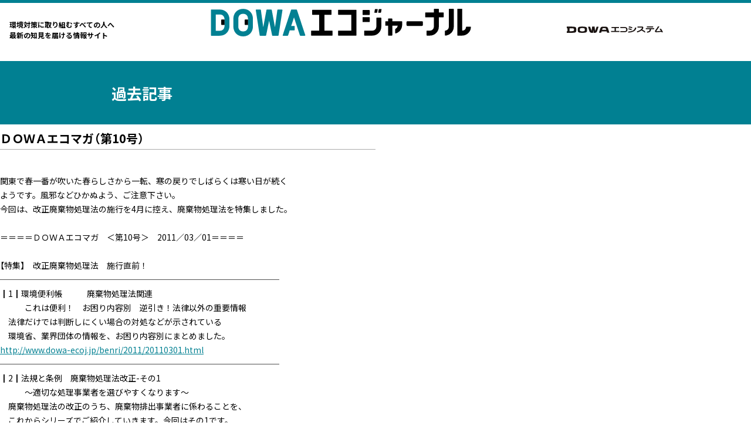

--- FILE ---
content_type: text/html
request_url: https://www.dowa-ecoj.jp/mailmagazine/backnumber/2011/10.html
body_size: 6705
content:
<!DOCTYPE html>
<html lang="ja">
<head>
<meta charset="utf-8">
<title>ＤＯＷＡエコマガ（第10号） | メールマガジンバックナンバー | DOWAエコジャーナル</title>

<!-- Google Tag Manager -->
<script>(function(w,d,s,l,i){w[l]=w[l]||[];w[l].push({'gtm.start':
new Date().getTime(),event:'gtm.js'});var f=d.getElementsByTagName(s)[0],
j=d.createElement(s),dl=l!='dataLayer'?'&l='+l:'';j.async=true;j.src=
'https://www.googletagmanager.com/gtm.js?id='+i+dl;f.parentNode.insertBefore(j,f);
})(window,document,'script','dataLayer','GTM-WWRGBVPL');</script>
<!-- End Google Tag Manager -->


<meta name="viewport" content="width=device-width, initial-scale=1.0, viewport-fit=cover">

<!-- JavaScript, CSS -->
<script src="/assets/js/jquery.js"></script>
<link rel="stylesheet" href="/resources/css/swiper-bundle.css">
<link rel="stylesheet" href="/resources/css/past_article.css?ver=20250710">

<!-- Web font -->
<link rel="preconnect" href="https://fonts.googleapis.com">
<link rel="preconnect" href="https://fonts.gstatic.com" crossorigin>
<link rel="stylesheet" href="https://fonts.googleapis.com/css2?family=Noto+Serif+JP:wght@200;500&display=swap">

<!-- Favicon -->
<link rel="icon" href="/resources/favicon/favicon.ico" sizes="32x32">
<link rel="apple-touch-icon" href="/resources/favicon/apple-touch-icon.png">
<link rel="manifest" href="/resources/favicon/manifest.webmanifest">

<!-- Google tag (gtag.js) -->
<script async src="https://www.googletagmanager.com/gtag/js?id=G-LVHKD4X7PE"></script>
<script>
window.dataLayer = window.dataLayer || [];
function gtag(){dataLayer.push(arguments);}
gtag('js', new Date());
gtag('config', 'G-LVHKD4X7PE');
</script>
</head>
<body>

<!-- Google Tag Manager (noscript) -->
<noscript><iframe src=https://www.googletagmanager.com/ns.html?id=GTM-WWRGBVPL
height="0" width="0" style="display:none;visibility:hidden"></iframe></noscript>
<!-- End Google Tag Manager (noscript) -->

<header>
  <div class="inner">
    <p class="header_catch">環境対策に取り組むすべての人へ<br>最新の知見を届ける情報サイト</p>
    <h1 class="header_logo"><a href="/" class="logo_text"><span>DOWAエコジャーナル</span></a></h1>
    <div class="header_des"><a href="https://www.dowa-eco.co.jp/" rel="external" class="logo_text"><span>DOWAエコシステム</span></a></div>
  </div>
</header>

<div id="spHeaderArea" class="sp_menu">

  <input type="checkbox" name="menuSwitch" autocomplete="off" id="menuSwitch" class="input_menuSwitch">
  <label for="menuSwitch" id="menuTogglerLabel" class="label_menuSwitch">
    <span class="menuSwitch_line"></span>
    <span class="menuSwitch_line"></span>
    <span class="menuSwitch_line"></span>
  </label>

  <nav class="toggleNav">

    <div class="sp_menu_title">
      <h2><a href="/" class="logo_text"><span>DOWAエコジャーナル</span></a></h2>
    </div>

    <div class="sp_menu_body">
      <form role="search" method="get" id="searchform" class="prev_list_search searchform" action="/">
        <div class="search-form_wrapper">
          <input type="search" name="s" id="s" class="search-form_input" placeholder="記事を検索" required="">
          <input type="submit" value="" id="searchsubmit">
        </div>
      </form>

      <a href="" class="sp_menu_subtitle btn_arrow">新着</a>

      <dl class="grid_toggle">
        <dt class="toggle_button">テーマから選ぶ</dt>
        <dd class="toggle_contents">
          <div class="toggle_contents_inner">
            <ul class="sp_menu_theme">
              <li><a href="/category/ce" class="btn_arrow">サーキュラーエコノミー</a></li>
              <li><a href="/category/cn" class="btn_arrow">カーボンニュートラル</a></li>
              <li><a href="/category/nature" class="btn_arrow">ネイチャーポジティブ</a></li>
              <li><a href="/category/oversea" class="btn_arrow">国際動向</a></li>
              <li><a href="/category/waste" class="btn_arrow">廃棄物処理</a></li>
              <li><a href="/category/law" class="btn_arrow">法律</a></li>
              <li><a href="/category/risk_mgmt" class="btn_arrow">リスク管理</a></li>
            </ul>
          </div>
        </dd>
      </dl>

      <dl class="grid_toggle">
        <dt class="toggle_button">タグから選ぶ</dt>
        <dd class="toggle_contents">
          <div class="toggle_contents_inner">

<ul class='wp-tag-cloud' role='list'>
  <li><a href="/tag/dowa" class="tag-cloud-link tag-link-16 tag-link-position-1" style="font-size: 10.5pt;" aria-label="DOWAの取組 (62個の項目)">DOWAの取組</a></li>
  <li><a href="/tag/recycle" class="tag-cloud-link tag-link-12 tag-link-position-2" style="font-size: 10.5pt;" aria-label="リサイクル (43個の項目)">リサイクル</a></li>
  <li><a href="/tag/waste_disposal" class="tag-cloud-link tag-link-13 tag-link-position-3" style="font-size: 10.5pt;" aria-label="廃棄物処理 (38個の項目)">廃棄物処理</a></li>
  <li><a href="/tag/oversea_garbage" class="tag-cloud-link tag-link-21 tag-link-position-4" style="font-size: 10.5pt;" aria-label="海外ごみ事情 (30個の項目)">海外ごみ事情</a></li>
  <li><a href="/tag/law_waste" class="tag-cloud-link tag-link-18 tag-link-position-5" style="font-size: 10.5pt;" aria-label="廃棄物処理法 (21個の項目)">廃棄物処理法</a></li>
  <li><a href="/tag/interview" class="tag-cloud-link tag-link-22 tag-link-position-6" style="font-size: 10.5pt;" aria-label="対談 (20個の項目)">対談</a></li>
  <li><a href="/tag/law_soil" class="tag-cloud-link tag-link-19 tag-link-position-7" style="font-size: 10.5pt;" aria-label="土壌汚染対策法 (17個の項目)">土壌汚染対策法</a></li>
  <li><a href="/tag/biofuels" class="tag-cloud-link tag-link-20 tag-link-position-8" style="font-size: 10.5pt;" aria-label="バイオ燃料 (11個の項目)">バイオ燃料</a></li>
  <li><a href="/tag/law_dokugeki" class="tag-cloud-link tag-link-26 tag-link-position-9" style="font-size: 10.5pt;" aria-label="毒劇法 (11個の項目)">毒劇法</a></li>
  <li><a href="/tag/pv" class="tag-cloud-link tag-link-31 tag-link-position-10" style="font-size: 10.5pt;" aria-label="PV (11個の項目)">PV</a></li>
  <li><a href="/tag/pcb" class="tag-cloud-link tag-link-24 tag-link-position-11" style="font-size: 10.5pt;" aria-label="PCB (10個の項目)">PCB</a></li>
  <li><a href="/tag/fujita" class="tag-cloud-link tag-link-17 tag-link-position-12" style="font-size: 10.5pt;" aria-label="藤田観光からのおすすめ (8個の項目)">藤田観光からのおすすめ</a></li>
  <li><a href="/tag/cn" class="tag-cloud-link tag-link-30 tag-link-position-13" style="font-size: 10.5pt;" aria-label="カーボンニュートラル (8個の項目)">カーボンニュートラル</a></li>
  <li><a href="/tag/lib" class="tag-cloud-link tag-link-32 tag-link-position-14" style="font-size: 10.5pt;" aria-label="LIB (8個の項目)">LIB</a></li>
  <li><a href="/tag/e_column" class="tag-cloud-link tag-link-23 tag-link-position-15" style="font-size: 10.5pt;" aria-label="コラム (7個の項目)">コラム</a></li>
  <li><a href="/tag/env_solution" class="tag-cloud-link tag-link-15 tag-link-position-16" style="font-size: 10.5pt;" aria-label="環境コンサル (6個の項目)">環境コンサル</a></li>
  <li><a href="/tag/pfas" class="tag-cloud-link tag-link-25 tag-link-position-17" style="font-size: 10.5pt;" aria-label="PFAS (6個の項目)">PFAS</a></li>
  <li><a href="/tag/soil_purify" class="tag-cloud-link tag-link-14 tag-link-position-18" style="font-size: 10.5pt;" aria-label="土壌浄化 (2個の項目)">土壌浄化</a></li>
</ul>

          </div>
        </dd>
      </dl>

      <div class="sp_menu_related_link">
        <a href="/ecopedia_index" class="link_ecopedia btn_arrow"><i></i>エコぺディア</a>
        <a href="/prev_article" class="link_archive btn_arrow"><i></i>過去記事はこちら</a>
      </div>

      <div class="sp_menu_cta">
        <div class="sp_cta">
          <a href="/mail_subscribe" class="btn mailmagazine btn_arrow">メルマガ登録はこちら</a>
          <a href="/whitepaper" class="btn whitepaper btn_arrow">ホワイトペーパー<br>ダウンロード</a>
        </div>
        <a href="/contact" class="btn contact btn_arrow">お問い合わせはこちら</a>
      </div>

    <!-- /.sp_menu_body --></div>
  <!-- /.toggleNav --></nav>
</div>

<div class="prev_article_title">
  <div class="inner">
    <h1>過去記事</h1>
  </div>
</div>


<nav class="topicPath" aria-label="現在のページ階層"><a href="/">DOWAエコジャーナル</a><a href="/mailmagazine/backnumber/">メールマガジンバックナンバー</a>ＤＯＷＡエコマガ（第10号）</nav>


<div class="mainArea">
<div class="contents">

<div class="sideClm">
<div id="calendar"></div>
<!-- empty -->
</div>

<div class="mainClm__article">

<p class="ttl mail"><span>メールマガジン</span><a href="/mailmagazine/backnumber/">バックナンバー ▶︎</a></p>

<!-- ******************** 記事 ここから ******************** -->
<article id="article">
<h1>ＤＯＷＡエコマガ（第10号）</h1>

<pre>

関東で春一番が吹いた春らしさから一転、寒の戻りでしばらくは寒い日が続く
ようです。風邪などひかぬよう、ご注意下さい。
今回は、改正廃棄物処理法の施行を4月に控え、廃棄物処理法を特集しました。

＝＝＝＝ＤＯＷＡエコマガ　＜第10号＞　2011／03／01＝＝＝＝

【特集】　改正廃棄物処理法　施行直前！
──────────────────────────────────
┃1┃環境便利帳　　　廃棄物処理法関連
　　　これは便利！　お困り内容別　逆引き！法律以外の重要情報
　法律だけでは判断しにくい場合の対処などが示されている
　環境省、業界団体の情報を、お困り内容別にまとめました。
<a href="/benri/2011/20110301.html">http://www.dowa-ecoj.jp/benri/2011/20110301.html</a>
──────────────────────────────────
┃2┃法規と条例　廃棄物処理法改正-その1
　　　～適切な処理事業者を選びやすくなります～
　廃棄物処理法の改正のうち、廃棄物排出事業者に係わることを、
　これからシリーズでご紹介していきます。今回はその1です。
<a href="/houki/2011/20110301.html">http://www.dowa-ecoj.jp/houki/2011/20110301.html</a>
──────────────────────────────────
┃3┃リスクのクスリ
　1,廃棄物処理法改正法の施行はいつからですか？
　2,産業廃棄物収集運搬業許可及び特別管理産業廃棄物収集運搬業許可の
　　　合理化の経過措置とはなんですか？
<a href="/risk/2011/20110301.html">http://www.dowa-ecoj.jp/risk/2011/20110301.html</a>
──────────────────────────────────
┃4┃カタログに載らない話　エコシステム千葉の処理メニュー
<a href="/catalog/2011/20110301_02.html">http://www.dowa-ecoj.jp/catalog/2011/20110301_02.html</a>
──────────────────────────────────

【今月のおすすめ記事】
──────────────────────────────────
┃5┃その道の人に聞く　
　土壌汚染と不動産価格評価について−その5（最終回）
　最終回の今回は、不動産市場からみた法改正のポイントについて
　お話しをいただきました。
<a href="/sonomichi/dojo_fudousan/05.html">http://www.dowa-ecoj.jp/sonomichi/dojo_fudousan/05.html</a>
──────────────────────────────────
┃6┃カタログに載らない話　地下水浄化をさらに安価に
<a href="/catalog/2011/20110301_01.html">http://www.dowa-ecoj.jp/catalog/2011/20110301_01.html</a>
──────────────────────────────────
┃7┃ご安全に　さらなる安全・安心な土壌処理に向けて
　「一般社団法人　日本汚染土壌処理業協会」に加入しました
<a href="/anzen/2011/20110301a.html">http://www.dowa-ecoj.jp/anzen/2011/20110301.html</a>
──────────────────────────────────
┃8┃海外事情　インドネシア労働・安全事情
<a href="/kaigai/indonesia/indonesia_ppli.html">http://www.dowa-ecoj.jp/kaigai/indonesia/indonesia_ppli.html</a>
──────────────────────────────────

</pre>

</article>

<!-- ******************** 記事 ここまで ******************** -->


<!-- /.mainClm__article --></div>


<!-- /.ccontents --></div>


<p class="pagetop"><a href="javascript:void(0)" onclick="return false;">▲このページの先頭へ</a></p>
<!-- /.mainArea --></div>


<p style="max-width: 640px; margin: 30px auto 60px; font-size: 16px;">＞　<a href="/prev_article">過去記事一覧に戻る</a></p>

<div class="ranking">
  <hgroup>
    <p>ACCESS RANKING</p>
    <h2>よく見られている記事</h2>
  </hgroup>

  <div class="swiper slider_ranking">
    <ul class="swiper-wrapper">

      <li class="swiper-slide">
        <div class="article_card">
          <div class="ranking_badge no01">No.1</div>
            <div class="article_card"><a href="/ce/2025/20251204.html" class="article_card_image"><img width="300" height="169" src="/resources/wp-content/uploads/2025/12/20251204_img00.jpg" class="attachment-medium size-medium wp-post-image" alt="" decoding="async" /></a>
              <div class="article_card_dt">
              <span class="article_card_date">2025.12.01</span>
              <span class="article_card_theme"><a href="/category/ce" rel="category tag">サーキュラーエコノミー</a> <a href="/category/law" rel="category tag">法律</a></span>
            </div>
            <div class="article_card_title">
              <a href="/ce/2025/20251204.html">資源循環の促進のための再資源化事業等の高度化に関する法律が全面施行されました</a>
            </div>
          </div>
        </div>
      </li>

      <li class="swiper-slide">
        <div class="article_card">
          <div class="ranking_badge no02">No.2</div>
            <div class="article_card"><a href="/waste/2010/20101101.html" class="article_card_image"><img width="300" height="169" src="/resources/wp-content/uploads/2025/07/20101101_img01.jpg" class="attachment-medium size-medium wp-post-image" alt="" decoding="async" /></a>
              <div class="article_card_dt">
              <span class="article_card_date">2010.11.01</span>
              <span class="article_card_theme"><a href="/category/waste" rel="category tag">廃棄物管理</a> <a href="/category/law" rel="category tag">法律</a></span>
            </div>
            <div class="article_card_title">
              <a href="/waste/2010/20101101.html">産業廃棄物の収集運搬・処理の委託契約書に貼付する印紙税額　チェックシートと一覧表</a>
            </div>
          </div>
        </div>
      </li>

      <li class="swiper-slide">
        <div class="article_card">
          <div class="ranking_badge no03">No.3</div>
            <div class="article_card"><a href="/law/2024/20240102.html" class="article_card_image"><img width="300" height="169" src="/resources/wp-content/uploads/2025/07/20240102_img01.jpg" class="attachment-medium size-medium wp-post-image" alt="" decoding="async" /></a>
              <div class="article_card_dt">
              <span class="article_card_date">2024.01.09</span>
              <span class="article_card_theme"><a href="/category/law" rel="category tag">法律</a></span>
            </div>
            <div class="article_card_title">
              <a href="/law/2024/20240102.html">リチウムイオン電池の貯蔵に関する消防法の規制が見直されました</a>
            </div>
          </div>
        </div>
      </li>

      <li class="swiper-slide">
        <div class="article_card">
          <div class="ranking_badge no04">No.4</div>
            <div class="article_card"><a href="/cn/2025/20251203.html" class="article_card_image"><img width="300" height="169" src="/resources/wp-content/uploads/2025/12/20251203_img00.jpg" class="attachment-medium size-medium wp-post-image" alt="" decoding="async" /></a>
              <div class="article_card_dt">
              <span class="article_card_date">2025.12.01</span>
              <span class="article_card_theme"><a href="/category/cn" rel="category tag">カーボンニュートラル</a></span>
            </div>
            <div class="article_card_title">
              <a href="/cn/2025/20251203.html">脱炭素社会の歩き方 ～CFPについて</a>
            </div>
          </div>
        </div>
      </li>

      <li class="swiper-slide">
        <div class="article_card">
          <div class="ranking_badge no05">No.5</div>
            <div class="article_card"><a href="/oversea/2025/20251202.html" class="article_card_image"><img width="300" height="169" src="/resources/wp-content/uploads/2025/10/20251202_img00.jpg" class="attachment-medium size-medium wp-post-image" alt="" decoding="async" /></a>
              <div class="article_card_dt">
              <span class="article_card_date">2025.12.01</span>
              <span class="article_card_theme"><a href="/category/oversea" rel="category tag">国際動向</a></span>
            </div>
            <div class="article_card_title">
              <a href="/oversea/2025/20251202.html">エルサルバドルごみ事情 その2　各地のゴミ処理の現状</a>
            </div>
          </div>
        </div>
      </li>

      <li class="swiper-slide">
        <div class="article_card">
          <div class="ranking_badge">No.6</div>
            <div class="article_card"><a href="/law/2023/20231001.html" class="article_card_image"><img width="300" height="169" src="/resources/wp-content/uploads/2025/06/20231001_img01.jpg" class="attachment-medium size-medium wp-post-image" alt="" decoding="async" /></a>
              <div class="article_card_dt">
              <span class="article_card_date">2023.10.02</span>
              <span class="article_card_theme"><a href="/category/law" rel="category tag">法律</a></span>
            </div>
            <div class="article_card_title">
              <a href="/law/2023/20231001.html">「毒物及び劇物取締法」概要 その5　表示</a>
            </div>
          </div>
        </div>
      </li>

      <li class="swiper-slide">
        <div class="article_card">
          <div class="ranking_badge">No.7</div>
            <div class="article_card"><a href="/ce/2025/20250405.html" class="article_card_image"><img width="300" height="169" src="/resources/wp-content/uploads/2025/07/20250405_img01.jpg" class="attachment-medium size-medium wp-post-image" alt="" decoding="async" /></a>
              <div class="article_card_dt">
              <span class="article_card_date">2025.04.01</span>
              <span class="article_card_theme"><a href="/category/ce" rel="category tag">サーキュラーエコノミー</a> <a href="/category/law" rel="category tag">法律</a></span>
            </div>
            <div class="article_card_title">
              <a href="/ce/2025/20250405.html">再生材利用の義務化を含む資源有効利用促進法の改正案が閣議決定されました</a>
            </div>
          </div>
        </div>
      </li>

      <li class="swiper-slide">
        <div class="article_card">
          <div class="ranking_badge">No.8</div>
            <div class="article_card"><a href="/oversea/2023/20230103.html" class="article_card_image"><img width="300" height="169" src="/resources/wp-content/uploads/2025/07/20230103_img01.jpg" class="attachment-medium size-medium wp-post-image" alt="" decoding="async" /></a>
              <div class="article_card_dt">
              <span class="article_card_date">2023.01.06</span>
              <span class="article_card_theme"><a href="/category/oversea" rel="category tag">国際動向</a></span>
            </div>
            <div class="article_card_title">
              <a href="/oversea/2023/20230103.html">エコ大国ドイツのごみ処理事情と、ごみ削減への取り組み　～デュッセルドルフ～</a>
            </div>
          </div>
        </div>
      </li>

      <li class="swiper-slide">
        <div class="article_card">
          <div class="ranking_badge">No.9</div>
            <div class="article_card"><a href="/waste/2018/20181001.html" class="article_card_image"><img width="300" height="169" src="/resources/wp-content/uploads/2025/07/20181001_img01.jpg" class="attachment-medium size-medium wp-post-image" alt="" decoding="async" /></a>
              <div class="article_card_dt">
              <span class="article_card_date">2018.10.01</span>
              <span class="article_card_theme"><a href="/category/risk_mgmt" rel="category tag">リスク管理</a> <a href="/category/waste" rel="category tag">廃棄物管理</a></span>
            </div>
            <div class="article_card_title">
              <a href="/waste/2018/20181001.html">工事業者がPCB廃棄物の排出事業者になれますか？</a>
            </div>
          </div>
        </div>
      </li>

      <li class="swiper-slide">
        <div class="article_card">
          <div class="ranking_badge">No.10</div>
            <div class="article_card"><a href="/law/2021/20210901.html" class="article_card_image"><img width="300" height="169" src="/resources/wp-content/uploads/2025/07/20210901_img01.jpg" class="attachment-medium size-medium wp-post-image" alt="" decoding="async" /></a>
              <div class="article_card_dt">
              <span class="article_card_date">2021.09.01</span>
              <span class="article_card_theme"><a href="/category/law" rel="category tag">法律</a></span>
            </div>
            <div class="article_card_title">
              <a href="/law/2021/20210901.html">実務者のための土壌汚染対策法基礎 その12<br><span class="capt">自然由来の土壌汚染 その1</span></a>
            </div>
          </div>
        </div>
      </li>


    </ul>
    <div class="swiper-pagination"></div>
    <div class="swiper-button-prev"></div>
    <div class="swiper-button-next"></div>
  <!-- /.slider_ranking --></div>
<!-- /.ranking --></div>

<div class="cta_contact">
  <hgroup>
    <p>CONTACT</p>
    <h2>お問い合わせ</h2>
  </hgroup>
  <img src="/assets/images/top/ill_contact.svg" alt="">
  <a href="/contact" class="btn contact btn_arrow">お問い合わせはこちら</a>
</div>


<div class="banner_area">
  <ul>
    <li> <a href="https://hd.dowa.co.jp/ja/index.html" rel="external"><img src="/resources/images/banner/banner_dowa_hd.png" alt=""></a></li>
    <li> <a href="https://www.dowa-eco.co.jp/" rel="external"><img src="/resources/images/banner/banner_dowa_es.jpg" alt=""></a></li>
  </ul>
</div>


<footer class="footer">
  <div class="pagetop_area">
    <a href="#" title="このページのトップへ" class="pagetop">PAGE TOP</a>
  </div>
  <div class="sp_cta">
    <a href="/mail_subscribe" class="btn mailmagazine btn_arrow">メルマガ登録はこちら</a>
    <a href="/whitepaper" class="btn whitepaper btn_arrow">ホワイトペーパー<br class="sp">ダウンロード</a>
  </div>
  <div class="inner">
    <h2><a href="https://hd.dowa.co.jp/ja/index.html" rel="external" class="logo_text"><span>資源がめぐる真ん中に。DOWAホールディングス株式会社</span></a></h2>
    <div class="flex">
      <ul>
        <li><a href="/privacy">個人情報の取り扱い</a></li>
        <li><a href="/policy">免責事項・著作権・リンク</a></li>
        <li><a href="/about">このサイトについて</a></li>
        <li><a href="/mail_backnumber">メールマガジン バックナンバー</a></li>
      </ul>
      <p><small>© 2025 DOWA ECO-SYSTEM Co.,Ltd. All rights Reserved.</small></p>
    </div>
  </div>
</footer>

<script src="https://ajax.googleapis.com/ajax/libs/jquery/3.4.1/jquery.min.js"></script>
<script src="/resources/js/swiper-bundle.min.js"></script>
<script src="/resources/js/swiper_setting.js"></script>
<script src="/resources/js/common.js"></script>

</body>
</html>

--- FILE ---
content_type: application/x-javascript; charset=utf-8
request_url: https://cookie.sync.usonar.jp/v1/cs?url=https%3A%2F%2Fwww.dowa-ecoj.jp%2Fmailmagazine%2Fbacknumber%2F2011%2F10.html&ref=&cb_name=usonarCallback&uuid=322076f0-3f3a-435b-90f0-66146d5d6741&client_id=RALAyrd1rdzgGM7HF&v=1.0.0&cookies=%7B%22_ga%22%3A%22GA1.1.1276169743.1768920327%22%7D&cb=1768920328486
body_size: 120
content:
usonarCallback({"uuid":"322076f0-3f3a-435b-90f0-66146d5d6741"})
